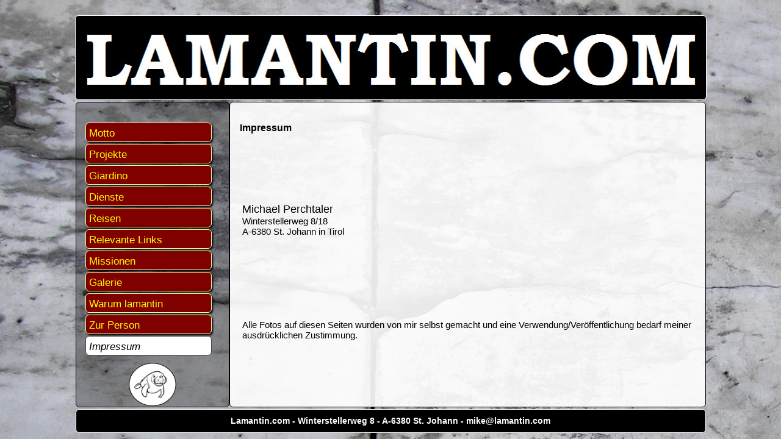

--- FILE ---
content_type: text/html
request_url: https://www.lamantin.com/index.php?os=100000&on=impressum
body_size: 1798
content:

<!DOCTYPE HTML PUBLIC "-//W3C//DTD HTML 4.0 Transitional//DE">
<html>
<head>
<meta http-equiv="Content-Type" content="text/html; charset=utf-8" />
<link rel="shortcut icon" href="favicon.ico">
<link rel="stylesheet" href="styles.css" type="text/css">
<title>Lamantin.com - impressum</title>
<meta name="keywords" content="lamantin, website, datenbank programmierung, nudeln, sammlung, michael perchtaler, katalogsoftware"/>
<meta property="og:description" content="Wer ist Michael Perchtaler und an welchen Projekten arbeitet er"/>
<meta property="og:url" content="http://lamantin.com/"/>
<meta property="og:site_name" content="Lamantin.com"/>
<meta property="og:type" content="article"/>
<meta name="description" content="Meine Erfahrungen mit vielen Projekten wie einer Nudelsammlung, Datenbankprogrammierung, Permakultur, Katalogsoftware"/>
<meta property="og:title" content="Lamantin.com - impressum"/>


<script type="text/javascript" language="JavaScript">

function BildFenster02(bildurl,b,h)
{
var eigenschaften,sbreite,shoehe,fenster,b,h;


// Default Titeltext
var Titeltext = "anklicken zum Schlie�en";



var FestePosition = "nein";  // "ja" oder "nein" eintragen
VonLinks = 20;
VonOben = 20;

if(FestePosition == "ja") {
x = VonLinks;
y = VonOben;

} else {


// stellt die Bildschirmabmessungen fest max. verf�gbare Bildschirmgr��e
sbreite = screen.availWidth;
shoehe = screen.availHeight;

x = parseInt((sbreite-b)/2);
y = parseInt((shoehe-h)/2);

}

eigenschaften="left="+x+",top="+y+",screenX="+x+",screenY="+y+",width="+b+",height="+h+",menubar=no,toolbar=no,statusbar=0";

fenster=window.open("","",eigenschaften);
fenster.focus();
fenster.document.open();
with (fenster) {
  document.write("<html><head>");
  document.write('<scr' + 'ipt type="text/javascr' + 'ipt" language="JavaScr' + 'ipt">');
  document.write("function click() { window.close(); } ");
  document.write("document.onmousedown=click ");
  document.write('</scr' + 'ipt>');
  document.write('<title>' + Titeltext + '</title></head>');
  document.write("<" + "body onblur='window.close()';");
  document.write("marginwidth='0' marginheight='0' leftmargin='0' topmargin='0'>");
  document.write("<img src='"+ bildurl +"' border='0'>");
  document.write("</body></html>");
  fenster.document.close();
}
}
//-->
</script>

</head>

<br>
<center>
<table width="1033" border="0" height="135" >
<tr><td height="135" style="background-color:#000000;border: 1px solid #ffffff; border-radius:6px;">
<img src="logo.png" class='noshade' width="1031" height="135" alt="lamantin.com" valign="center" >
</td></tr>
<tr><td height="481">
<table width="1033" height="481" border="0" cellspacing="0" cellpadding="0">
<tr><td width="251" style="padding-top:30px;background-color:rgba(0,0,0,0.3); line-height:33px; border: 1px solid #000000; border-radius:6px;margin-left:1px;">


<a href='index.php?os=000000&on=Motto' class='menu1'>Motto</a><br><a href='index.php?os=010000&on=Projekte' class='menu1'>Projekte</a><br><a href='index.php?os=020000&on=Giardino' class='menu1'>Giardino</a><br><a href='index.php?os=030000&on=Dienste' class='menu1'>Dienste</a><br><a href='index.php?os=050000&on=Reisen' class='menu1'>Reisen</a><br><a href='index.php?os=060000&on=relevante Links' class='menu1'>Relevante Links</a><br><a href='index.php?os=070000&on=Missionen' class='menu1'>Missionen</a><br><a href='index.php?os=080000&on=galerie' class='menu1'>Galerie</a><br><a href='index.php?os=090000&on=warum lamantin' class='menu1'>Warum lamantin</a><br><a href='index.php?os=090000&on=zur Person' class='menu1'>Zur Person</a><br><a href='index.php?os=100000&on=impressum' class='menu1a'>Impressum</a><br>
<br>
<center><img src="upload/lamantinC.png" class='noshade'  width='80'></center>
</td>

<td style="background-color:rgba(255,255,255,0.9); border: 1px solid #000000; border-radius:6px;" width="783" padding="10">

<br><h3 style='margin-left: 16px;'>Impressum</h3><p class='message'><br><body style='background-image: url(upload/marble.jpg)' ><br><br><big><br>Michael Perchtaler </big><b></b><br>Winterstellerweg 8/18<br>A-6380 St. Johann in Tirol<br><br><br><br><br><br><br><br><br>Alle Fotos auf diesen Seiten wurden von mir selbst gemacht und eine Verwendung/Veröffentlichung bedarf meiner ausdrücklichen Zustimmung.<br><br><br><br></p>
<td>
</td></tr>
</table>

</td></tr>
</table>
<table width="1033" border="0" style="background-color:#000000;border: 1px solid #ffffff; border-radius:6px;">
<tr><td align="center" style="padding:10px;background-color:#000000; line-height:13px">
<div class="footer"> Lamantin.com - Winterstellerweg 8 - A-6380 St. Johann - <a href='mailto:mike@lamantin.com' class='footer' >mike@lamantin.com</a></div>
</td></tr>
</table>


</center>
</body>
</html>




--- FILE ---
content_type: text/css
request_url: https://www.lamantin.com/styles.css
body_size: 662
content:
@charset "UTF-8";
body {
	margin-top: 5px;
	font-family: Arial, Helvetica, sans-serif;
	background-color: #ffffff;
}
input {
	color : #ffff00;
	margin-top: 5px;
	margin-left: 15px;
	font-family: Arial, Helvetica, sans-serif;
	background-color: #800000;
}
td, tr, p, div {
	margin-top: 25px;
  font-family : Tahoma, Arial, Helvetica, sans-serif;
  font-size : 14px;
  color : #000000;
  font-weight: normal;
  vertical-align: top;
}

a  {
	color: #ff8800;
	text-decoration: none;

}
a:link,  {
	color: #ffffff;
	text-decoration: none;

}

a:hover {
	color: #FFfffF;
        text-decoration: none;

	font-weight: bold;
	background-color: #000000;
}



img {
box-shadow: 4px 4px 3px #444444;
}
.noshade {
box-shadow: 0px 0px 0px #000000;
}



hr, hr.separator {
	height : 1px;
	width : 100%;
	border: 1px solid #000000;
}
.footer{
	font-family:Arial, Helvetica, sans-serif;
	font-size:14px;
	color:#ffffff;
	text-align:center;
	vertical-align: top;
	margin-top: 0px;
	font-weight: bold;
}

.menu1         { font-family:Arial, Helvetica, sans-serif; transition: all .33s ease-in; font-weight: normal;font-size: 17px; color: #FFFF00; background-color: #800000;text-align:left; display:block; width:200px; margin-left: 15px;height:30px; margin-top: 3px; padding-left:5px;text-decoration:none; float:left; border: 1px solid #f3ff9f;border-radius:6px;box-shadow: 2px 2px 3px black;}
.menu1:link    { font-family:Arial, Helvetica, sans-serif; transition: all .33s ease-in; font-weight: normal;font-size: 17px; color: #FFFF00; background-color: #800000;text-align:left; display:block; width:200px; margin-left: 15px;height:30px; padding-left:5px;text-decoration:none; float:left; border: 1px solid #f3ff9f;border-radius:6px;}
.menu1:hover   { font-family:Arial, Helvetica, sans-serif; transition: all .33s ease-in; font-weight: normal;font-size: 17px; color: #800000; background-color: #FFFF00;text-align:left; display:block; width:200px; margin-left: 15px;height:30px; padding-left:5px;text-decoration:none; float:left; border: 1px solid #f3ff9f;border-radius:6px;}
.menu1a        { font-family:Arial, Helvetica, sans-serif; transition: all .33s ease-in; font-weight: normal;font-style: italic;font-size: 17px; color: #000000; background-color: #FFFFff;text-align:left; display:block; width:200px; margin-left: 15px;height:30px; margin-top: 3px;padding-left:5px;text-decoration:none; float:left; border: 1px solid #464643;border-radius:6px;}

.menu2         { font-family:Arial, Helvetica, sans-serif; transition: all .33s ease-in; font-weight: bold;font-size: 12px; color: #FFFF00; background-color: #800000;text-align:left; display:block; width:190px; margin-left: 25px;height:30px; margin-top: 3px;padding-left:5px;text-decoration:none; float:left; border: 1px solid #f3ff9f;border-radius:6px;box-shadow: 2px 2px 3px black;}
.menu2:link    { font-family:Arial, Helvetica, sans-serif; transition: all .33s ease-in; font-weight: bold;font-size: 12px; color: #FFFF00; background-color: #800000;text-align:left; display:block; width:190px; margin-left: 25px;height:30px; padding-left:5px;text-decoration:none; float:left; border: 1px solid #f3ff9f;border-radius:6px;}
.menu2:hover   { font-family:Arial, Helvetica, sans-serif; transition: all .33s ease-in; font-weight: bold;font-size: 12px; color: #800000; background-color: #FFFF00;text-align:left; display:block; width:190px; margin-left: 25px;height:30px; padding-left:5px;text-decoration:none; float:left; border: 1px solid #f3ff9f;border-radius:6px;}
.menu2a        { font-family:Arial, Helvetica, sans-serif; transition: all .33s ease-in; font-weight: bold;font-style: italic;font-size: 12px; color: #000000; background-color: #FFFFff;text-align:left; display:block; width:190px; margin-left: 25px;height:30px; margin-top: 3px;padding-left:5px;text-decoration:none; float:left; border: 1px solid #464643;border-radius:6px;}

.menu3         { font-family:Arial, Helvetica, sans-serif; transition: all .33s ease-in; font-weight: bold;font-size: 10px; color: #FFFF00; background-color: #800000;text-align:left; display:block; width:180px; margin-left: 35px;height:30px; margin-top: 3px;padding-left:5px;text-decoration:none; float:left; border: 1px solid #f3ff9f;border-radius:6px;box-shadow: 2px 2px 3px black;}
.menu3:link    { font-family:Arial, Helvetica, sans-serif; transition: all .33s ease-in; font-weight: bold;font-size: 10px; color: #FFFF00; background-color: #800000;text-align:left; display:block; width:180px; margin-left: 35px;height:30px; padding-left:5px;text-decoration:none; float:left; border: 1px solid #f3ff9f;border-radius:6px;}
.menu3:hover   { font-family:Arial, Helvetica, sans-serif; transition: all .33s ease-in; font-weight: bold;font-size: 10px; color: #800000; background-color: #FFFF00;text-align:left; display:block; width:180px; margin-left: 35px;height:30px; padding-left:5px;text-decoration:none; float:left; border: 1px solid #f3ff9f;border-radius:6px;}
.menu3a        { font-family:Arial, Helvetica, sans-serif; transition: all .33s ease-in; font-weight: bold;font-style: italic;font-size: 10px; color: #000000; background-color: #FFFFff;text-align:left; display:block; width:180px; margin-left: 35px;height:30px; margin-top: 3px;padding-left:5px;text-decoration:none; float:left; border: 1px solid #464643;border-radius:6px;}

.adminmenu         { font-family:Arial, Helvetica, sans-serif; transition: all .33s ease-in; font-weight: bold;font-size: 20px; color: #ffffff; background-color: #f1850a;text-align:center; vertical-align: bottom;text-decoration:none; }
.adminmenu1         { font-family:Arial, Helvetica, sans-serif; transition: all .33s ease-in; font-weight: bold;font-size: 17px; color: #ffffff; background-color: #f1858a;text-align:center; vertical-align: bottom;text-decoration:none; }
.adminmenu2         { font-family:Arial, Helvetica, sans-serif; transition: all .33s ease-in; font-weight: bold;font-size: 14px; color: #ffffff; background-color: #f185fa;text-align:center; vertical-align: bottom;text-decoration:none; }
.adminmenu3         { font-family:Arial, Helvetica, sans-serif; transition: all .33s ease-in; font-weight: bold;font-size: 12px; color: #000000; background-color: #FFFFC8;text-align:left; display:block; width:160px; margin-left: 25px;height:30px; padding-left:5px;text-decoration:none; float:left; border: 1px solid #f3ff9f;border-radius:6px;}

.message         { font-family:Arial, Helvetica, sans-serif; font-size: 15px; color: #000000; text-align:left;  margin-left: 15px; padding-left:5px;text-decoration:none; float:left; }
background-color: #ffffff;display:block;border: 1px solid #f3ff9f;



background-color:#fed89a;
